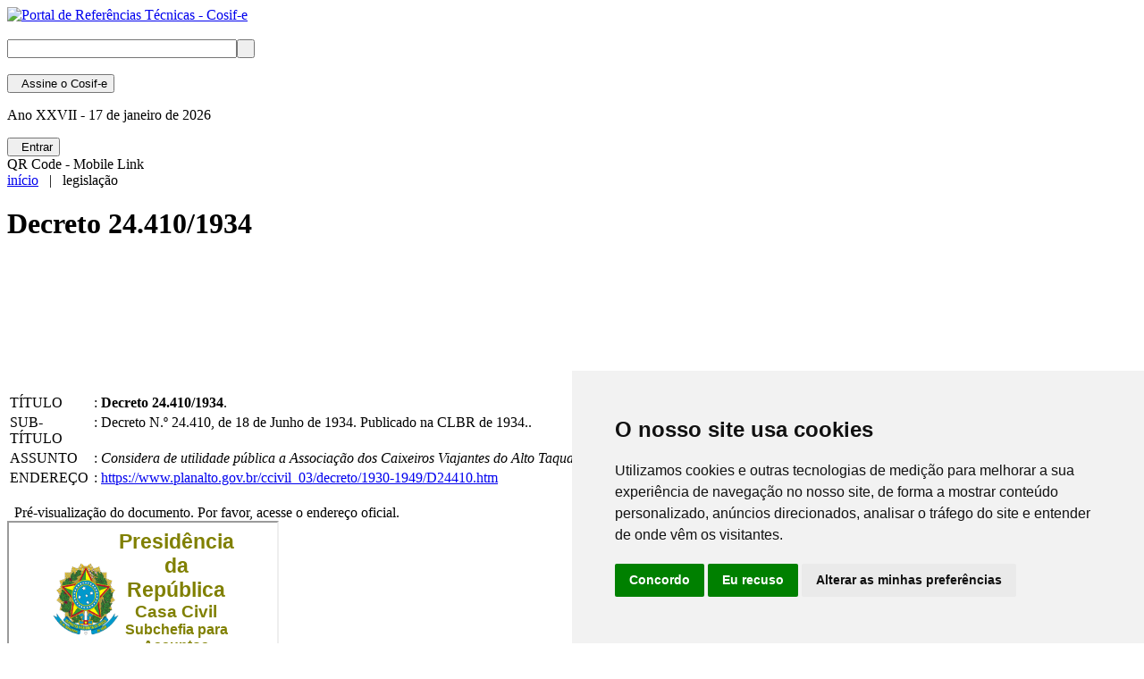

--- FILE ---
content_type: text/html; Charset=utf-8
request_url: https://cosif.com.br/captura.asp?arquivo=da24410
body_size: 40976
content:
<!DOCTYPE html>

<HTML>
<HEAD>
<META HTTP-EQUIV="Content-Language" CONTENT="pt-br" />
<META HTTP-EQUIV="Content-Type" CONTENT="text/html; charset=iso-8859-1" />
<META HTTP-EQUIV="imagetoolbar" CONTENT="no" />
<META NAME="verify-v1" CONTENT="OsBWZMgPnOjrp1+RlBX/iRKTQDImRolIsBdFEtFVAZk=" />
<META NAME="viewport" CONTENT="width=device-width, initial-scale=1, maximum-scale=1, user-scalable=no">
<META NAME="robots" CONTENT="index,follow" />
<META NAME="googlebot" CONTENT="index,follow" />
<META NAME="keywords" CONTENT="" />
<META NAME="description" CONTENT="Referências para contabilidade, auditorias interna e externa, apuração de irregularidades e compliance, legislação, normas, financeiro e tributário nacional." />
<META NAME="author" CONTENT="Megale Midia Interativa">
<TITLE>Decreto 24.410/1934</TITLE>
<LINK REL="canonical" HREF="https://cosif.com.br/captura.asp?arquivo=da24410" />
<link rel="shortcut icon" href="/favicon.ico" type="image/x-icon" />
<link href="https://fonts.googleapis.com/css?family=Titillium+Web:400,700,900,400italic,700italic" rel="stylesheet" type="text/css">
<link type="text/css" rel="stylesheet" href="/css/fonts/FontAwesome-v6.4.0/css/all.min.css" />
<link rel="stylesheet" type="text/css" href="/css/estilo.css" media="all" />
<link type="text/css" rel="stylesheet" href="/css/plugins/mmenu/mmenu-v9.3.css" />
<link type="text/css" rel="stylesheet" href="/css/plugins/mmenu/config.css" />

<script language="javascript" src="/js/status.js" /></script>
<script type="text/javascript" src="/js/jquery-3.7.0.min.js" /></script>
<!-- GLOBAL SITE TAG (gtag.js) - GOOGLE ANALYTICS -->
<script async src="https://www.googletagmanager.com/gtag/js?id=G-4X6S255D8W"></script>
<script>
  window.dataLayer = window.dataLayer || [];
  function gtag(){dataLayer.push(arguments);}
  gtag('js', new Date());

  gtag('config', 'G-4X6S255D8W');
</script>
</HEAD>
    <BODY class="plano-de-fundo">
    <!-- FACEBOOK -->

<div id="fb-root"></div>
<script>(function(d, s, id) {
  var js, fjs = d.getElementsByTagName(s)[0];
  if (d.getElementById(id)) return;
  js = d.createElement(s); js.id = id;
  js.src = "//connect.facebook.net/pt_BR/sdk.js#xfbml=1&version=v2.4";
  fjs.parentNode.insertBefore(js, fjs);
}(document, 'script', 'facebook-jssdk'));
</script>
    <!-- CORPO DA PAGINA -->
<div id="corpo">
    <!-- CABECALHO -->
    <header></header>
<div id="topo">
    <div id="cabecalho">
        <div class="esquerda">
            <div id="logo">
                <a href="/default.asp"><img src="/imgs/transparente.png" border=0 width=300 height="120" alt="Portal de Refer&ecirc;ncias T&eacute;cnicas - Cosif-e"></a>
            </div>&nbsp;
        </div>
        <div class="direita">
            <div id="busca">
                		<form action="busca_avancada.asp" id="cse-search-box">
	    <input type="hidden" name="cx" value="partner-pub-3557342833734953:5mmnyl-ze78" />
    	<input type="hidden" name="cof" value="FORID:10" />
	    <input type="hidden" name="ie" value="utf-8" />
		<input type="text" name="q" size=30 maxlength=57 align="top" class="busca"><input type="submit" name="sa" value=" " align="top" class="btcab">
		</form>
            </div>&nbsp;
        </div>
    </div>
    <div id="barra" class="sombra-de-pagina">
        <div class="centro info-desconectado"><button class="assine" onclick="location.href='/assine.asp'"><i class="fa fa-sign-in"></i> &nbsp; Assine<span class="assineinfo"> o Cosif-e</span></button></div>
        <div class="centro"><p class="data"><span class="datainfo">Ano XXVII -</span> 17 de janeiro de 2026</p></div>
        <div class="centro acesso-desconectado"><button class="acesso" onclick="location.href='/login.asp?ret_pagina=/captura.asp?arquivo=da24410#drop-menu'"><i class="fa fa-user-large"></i> &nbsp; Entrar</button>
            

            <div class="drop-menu">
                <a id="opcoes" href="/login.asp?ret_pagina=/captura.asp?arquivo=da24410#drop-menu"><span class="ic-user"></span></a>
            </div>
    
        </div>
    </div>
</div>
    <!-- FIM DO CABECALHO -->
    <!-- INICIO DO CONTEUDO -->
    <div id="conteudo" class="sombra-de-pagina">
    <!-- MAPA DE NAVEGACAO -->

    <!-- AVISOS -->
<div id="pagina">
    <div id="texto" class="esquerda">
        
<style>
.qrcode img {
  margin: auto; 
  width: 96px; 
  height: 96px;}
</style>
<script src="/js/ws/qrcode.min.js"></script>
<script>
let link = "https://www.cosif.com.br/captura.asp?arquivo=da24410";
function generateQRCode() {
  let qrcodeContainer = document.getElementById("qrcode");
  qrcodeContainer.innerHTML = "";
  new QRCode(qrcodeContainer, link);
  document.getElementById("qrcode-container").style.display = "block";
  return link;
}
window.onload = generateQRCode;
</script>

<div id="qrcode-container">
  <div id="qrcode" class="qrcode"></div>
  <div class="qrcode-title">QR Code - Mobile Link</div>
</div>

        <div id="mapa"><a href="default.asp">in&iacute;cio</a> &nbsp; | &nbsp; legislação</div>
        <div id="titulo"><h1>Decreto 24.410/1934</h1></div>
        <br>
    <div id="billboard">
	<br />
<script async src="//pagead2.googlesyndication.com/pagead/js/adsbygoogle.js"></script>
<!-- Skyscraper -->
<ins class="adsbygoogle"
     style="display:inline-block;width:728px;height:90px"
     data-ad-client="ca-pub-3557342833734953"
     data-ad-slot="8752913625"></ins>
<script>
(adsbygoogle = window.adsbygoogle || []).push({});
</script>
	</div>
    <br />

        <table id="padrao">
            <tr>
                <td width="90" valign="top">T&Iacute;TULO</td><td valign="top">:</td><td valign="top"><b>Decreto 24.410/1934</b>.</td>
            </tr><tr>
                <td valign="top">SUB-T&Iacute;TULO</td><td valign="top">:</td><td valign="top">Decreto N.º 24.410, de 18 de Junho de 1934. Publicado na CLBR de 1934..</td>
            </tr><tr>
                <td valign="top">ASSUNTO</td><td valign="top">:</td><td valign="top"><i>Considera de utilidade pública a Associação dos Caixeiros Viajantes do Alto Taquarí, com sede em Lageado, no Estado do Rio Grande do Sul.</i></td>
            </tr><tr>
                <td valign="top">ENDERE&Ccedil;O</td><td valign="top">:</td><td class="galeria clearfix" valign=top><a target="_blank" href="https://www.planalto.gov.br/ccivil_03/decreto/1930-1949/D24410.htm" title="Decreto 24.410/1934" />https://www.planalto.gov.br/ccivil_03/decreto/1930-1949/D24410.htm</a></td>
            </tr>
        </table>
        <br>

        <script type="javascript/text" src="js/objects/janela-captura.js"></script>
        <div class="janela">
            <div class="pl-wrap">
                <div id="pl-bar"><i class="fa fa-expand r"></i> &nbsp; Pr&eacute;-visualiza&ccedil;&atilde;o do documento. Por favor, acesse o endere&ccedil;o oficial.</div>
                <div class="p2-wrap">
                    <iframe class="margem" name="janela" src="https://www.planalto.gov.br/ccivil_03/decreto/1930-1949/D24410.htm" /></iframe>
                </div>
            </div>
        </div>
        <br>
        <div id="botoes" class="esquerda">
            <button type="button" class="botao" name="botao" onclick="javascript:history.go(-1)" />Voltar</button>
        </div>
        <br>
        <div id="aviso">
            <b>Instru&ccedil;&otilde;es</b><br>
            <div class="esquerda">
                <ol>
                    <li>O documento ser&aacute; aberto no quadro por carregamento externo;</li>
                    <li>Aguarde alguns segundos para receber o documento. Pode demorar um pouco de acordo com o tamanho do documento e dependendo da banda da velocidade da sua conex&atilde;o;</li>
                    <li>Para imprimir, clique no bot&atilde;o correspondente nesta p&aacute;gina;</li>
                    <li>Para expandir ou encolher o documento na janela do Cosif Eletr&ocirc;nico, clique no bot&atilde;o &nbsp; <i class="fa fa-expand"></i> &nbsp; ou &nbsp; <i class="fa fa-compress"></i> &nbsp; no canto superior esquerdo do quadro;</li>
                    <li>Caso deseje salvar este documento para o seu computador, clique com o bot&atilde;o direito sobre o link ou dentro do quadro do documento e selecione &quot;Salvar como&quot; ou &quot;Salvar destino como&quot;;</li>
                    <li>Por favor, ajude a melhorar o Cosif Eletr&ocirc;nico informando se o link estiver quebrado;</li>
                    <li>Para sair desta p&aacute;gina, clique em "Voltar".</li>
                </ol>
            </div>
            <b>Aten&ccedil;&atilde;o</b>
            <br>
            <div class="esquerda">
                Este documento &eacute; capturado de um endere&ccedil;o externo. Todo documento capturado pelo sistema do portal apresenta o respectivo link direto para dispositivo no s&iacute;tio oficial. O Cosif Eletr&ocirc;nico &eacute; um s&iacute;tio referencial para a economia da pesquisa nas pr&aacute;ticas laborais, por&eacute;m, o texto aqui disponibilizado n&atilde;o substitui o publicado no D.O.U.<br />
            </div>
        </div>

    </div>
    <div id="lateral" class="center">
<!-- BARRA LATERAL -->
        <div id="barra-lateral">
    <div id="skyscraper">

<br />
<script async src="//pagead2.googlesyndication.com/pagead/js/adsbygoogle.js"></script>
<!-- Vertical-G-2012 -->
<ins class="adsbygoogle"
     style="display:inline-block;width:160px;height:600px"
     data-ad-client="ca-pub-3557342833734953"
     data-ad-slot="3783491854"></ins>
<script>
(adsbygoogle = window.adsbygoogle || []).push({});
</script>

    </div><div class="fb-page" data-href="https://www.facebook.com/cosife" data-width="160" data-small-header="false" data-adapt-container-width="false" data-hide-cover="false" data-show-facepile="false" data-show-posts="false"><div class="fb-xfbml-parse-ignore"><blockquote cite="https://www.facebook.com/cosife"><a href="https://www.facebook.com/cosife">Cosif-e</a></blockquote></div></div>
        </div>
<!-- FIM DA BARRA LATERAL -->
    </div>
</div>			
    </div>

    <div id="billboard">
	<br />
<script async src="//pagead2.googlesyndication.com/pagead/js/adsbygoogle.js"></script>
<!-- Skyscraper -->
<ins class="adsbygoogle"
     style="display:inline-block;width:728px;height:90px"
     data-ad-client="ca-pub-3557342833734953"
     data-ad-slot="8752913625"></ins>
<script>
(adsbygoogle = window.adsbygoogle || []).push({});
</script>
	</div>
    <br />

<!-- INCLUDE FILE="publicidade/google/google-300x250.asp" -->
<!-- FIM DO CONTEUDO -->
<script type="text/javascript" src="/js/objects/go-to-top.min.js" /></script>
<div id="go-to-top"><a href="#top"><span><i class="fa fa-angle-up fa-4x"></i></span></a></div>
<!-- RODAPE -->
<div id="synthmenu">

<div class="synthmenu-conteudo">

	<nav class="diretorio com-5-colunas">

	<div class="colunas">
    <input class="coluna-secao-state" type="checkbox" id="coluna-secao-state-secao0" />
		<div class="coluna-secao">
        <label class="coluna-secao-label" for="coluna-secao-state-secao0"><h3 class="secao-titulo">Planos de Contas</h3></label>
        
		<a href="#coluna-secao-state-secao0" class="secao-ancora ancora-aberta"> <span class="ancora-legenda">Abrir Menu</span> </a>
		<a href="#" class="secao-ancora ancora-fechada"> <span class="ancora-legenda">Fechar Menu</span> </a>
        
			<ul class="secao-lista">
				<li class="secao-item"><a class="item-link" href="/publica.asp?arquivo=cosifeindice" title="Cosif - Plano Cont&aacute;bil das Institui&ccedil;&ocirc;es do Sistema Financeiro Nacional">Plano Cont&aacute;bil das Institui&ccedil;&ocirc;es do SFN</a></li>
				<li class="secao-item"><a class="item-link" href="/publica.asp?arquivo=padron" title="Padron - Plano Cont&aacute;bil Padronizado">Plano Cont&aacute;bil Padronizado</a></li>
				<li class="secao-item"><a class="item-link" href="/publica.asp?arquivo=padron-outros" title="Outros Planos de Contas Padronizados">Outros Planos de Contas</a></li>
			</ul>
            
		</div>

    	<input class="coluna-secao-state" type="checkbox" id="coluna-secao-state-secao1" />
		<div class="coluna-secao">
        <label class="coluna-secao-label" for="coluna-secao-state-secao1"><h3 class="secao-titulo">Normas</h3></label>
        
		<a href="#coluna-secao-state-secao1" class="secao-ancora ancora-aberta"> <span class="ancora-legenda">Abrir Menu</span> </a>
		<a href="#" class="secao-ancora ancora-fechada"> <span class="ancora-legenda">Fechar Menu</span> </a>
        
			<ul class="secao-lista">
				<li class="secao-item"><a class="item-link" href="/publica.asp?arquivo=padron2" title="">Normas Brasileiras de Contabilidade</a></li>
				<li class="secao-item"><a class="item-link" href="/publica.asp?arquivo=ias-nic-indice" title="NIC - Normas Internacionais de Contabilidade">International Accounting Standards</a></li>
                <li class="secao-item"><a class="item-link" href="/publica.asp?arquivo=cosifenoraux" title="Normativos Auxiliares">Normativos Auxiliares</a></li>
                <li class="secao-item"><a class="item-link" href="/publica.asp?arquivo=resenhas00" title="Resenhas Di&aacute;rias Governamentais">Resenhas Di&aacute;rias Governamentais</a></li>
			</ul>
            
		</div>

	</div>
    
	<div class="colunas">
    <input class="coluna-secao-state" type="checkbox" id="coluna-secao-state-secao2" />
		<div class="coluna-secao">
        <label class="coluna-secao-label" for="coluna-secao-state-secao2"><h3 class="secao-titulo">Manuais e Regulamentos</h3></label>
        
		<a href="#coluna-secao-state-secao2" class="secao-ancora ancora-aberta"> <span class="ancora-legenda">Abrir Menu</span> </a>
		<a href="#" class="secao-ancora ancora-fechada"> <span class="ancora-legenda">Fechar Menu</span> </a>
        
			<ul class="secao-lista">
				<li class="secao-item"><a class="item-link" href="/publica.asp?arquivo=rir2018ind" title="RIR 2018 - Regulamento do Imposto de Renda">Regulamento do Imposto de Renda</a></li>
				<li class="secao-item"><a class="item-link" href="/publica.asp?arquivo=curso9-rmcciindice" title="RMCCI - Regulamento do Mercado de C&acirc;mbio e Capitais Internacionais">Regulamento do Mercado de C&acirc;mbio e Capitais Internacionais</a></li>
				<li class="secao-item"><a class="item-link" href="/publica.asp?arquivo=mniindice" title="MNI - Manual de Normas e Instr&ccedil;&otilde;es">Manual de Normas e Instr&ccedil;&otilde;es</a></li>
				<li class="secao-item"><a class="item-link" href="/publica.asp?arquivo=mtvmindice" title="MTVM - Manual de T&iacute;tulos e Valores Mobili&aacute;rios">Manual de T&iacute;tulos e Valores Mobili&aacute;rios</a></li>
				<li class="secao-item"><a class="item-link" href="/publica.asp?arquivo=MCR-indice" title="MCR - Manual de Cr&eacute;dito Rural">Manual de Cr&eacute;dito Rural</a></li>
                <li class="secao-item"><a class="item-link" href="/publica.asp?arquivo=sisorf00" title="SISORF - Manual de Organiza&ccedil;&atilde;o do Sistema Financeiro Nacional">Manual de Organiza&ccedil;&atilde;o do SFN</a></li>
                <li class="secao-item"><a class="item-link" href="/captura.asp?arquivo=mansupbacen" title="MASUP - Manual de Supervis&atilde;o Banc&aacute;ria do Sistema Financeiro Nacional">Manual de Supervis&atilde;o Banc&aacute;ria do SFN</a></li>
                <li class="secao-item"><a class="item-link" href="/publica.asp?arquivo=cnae-concla00" title="CNAE - Classifica&ccedil;&atilde;o Nacional de Atividades Econ&ocirc;micas">Classifica&ccedil;&atilde;o Nacional de Atividades Econ&ocirc;micas</a></li>
                <li class="secao-item"><a class="item-link" href="/captura.asp?arquivo=cadoc" title="CADOC - Cat&aacute;logo de Documentos">Cat&aacute;logo de Documentos</a></li>
			</ul>
            
		</div>
	</div>
    
	<div class="colunas">
    <input class="coluna-secao-state" type="checkbox" id="coluna-secao-state-secao3" />
		<div class="coluna-secao">
        <label class="coluna-secao-label" for="coluna-secao-state-secao3"><h3 class="secao-titulo">Legisla&ccedil;&atilde;o</h3></label>
        
		<a href="#coluna-secao-state-secao3" class="secao-ancora ancora-aberta"> <span class="ancora-legenda">Abrir Menu</span> </a>
		<a href="#" class="secao-ancora ancora-fechada"> <span class="ancora-legenda">Fechar Menu</span> </a>
		
        	<ul class="secao-lista">
				<li class="secao-item"><a class="item-link" href="/publica.asp?arquivo=ctn" title="CTN - C&oacute;digo Tribut&aacute;rio Nacional Anotado">C&oacute;digo Tribut&aacute;rio Nacional Anotado</a></li>
				<li class="secao-item"><a class="item-link" href="/publica.asp?arquivo=padron10" title="MTE - Leis do Trabalho, Emprego e Previd&ecirc;ncia">Leis do Trabalho, Emprego e Previd&ecirc;ncia</a></li>
                <li class="secao-item"><a class="item-link" href="/publica.asp?arquivo=indlegsfn" title="SFN - Sistema Financeiro Nacional">Sistema Financeiro Nacional</a></li>
                <li class="secao-item"><a class="item-link" href="/publica.asp?arquivo=lei6404indice" title="Lei n.&deg; 6.404/76 - Lei das Sociedades por A&ccedil;&ocirc;es">Lei das Sociedades por A&ccedil;&ocirc;es</a></li>
                <li class="secao-item"><a class="item-link" href="/legislacao.asp" title="Mais Legisla&ccedil;&atilde;o">Mais Legisla&ccedil;&atilde;o</a></li>
			</ul>
            
		</div> 
        
        <input class="coluna-secao-state" type="checkbox" id="coluna-secao-state-secao4" />
		<div class="coluna-secao">
        <label class="coluna-secao-label" for="coluna-secao-state-secao4"><h3 class="secao-titulo">Outros</h3></label>
        
		<a href="#coluna-secao-state-secao4" class="secao-ancora ancora-aberta"> <span class="ancora-legenda">Abrir Menu</span> </a>
		<a href="#" class="secao-ancora ancora-fechada"> <span class="ancora-legenda">Fechar Menu</span> </a>
        
			<ul class="secao-lista">
				<li class="secao-item"><a class="item-link" href="/textos.asp" title="Editoriais, Textos e Monografias">Textos e Monografias</a></li>
				<li class="secao-item"><a class="item-link" href="/cursos.asp" title="Cursos com &Ecirc;nfase na Apura&ccedil;&atilde;o de Fruades">Cursos e Roteiros de Estudo</a></li>
                <li class="secao-item"><a class="item-link" href="/indicadores.asp" title="Indicadores Econ&ocirc;micos e Financeiros">Indicadores Financeiros</a></li>
                <li class="secao-item"><a class="item-link" href="/links.asp" title="Links">Links</a></li>
			</ul>
            
		</div>
	</div>
    
	<div class="colunas">
    <input class="coluna-secao-state" type="checkbox" id="coluna-secao-state-secao5" />
		<div class="coluna-secao">
        <label class="coluna-secao-label" for="coluna-secao-state-secao5"><h3 class="secao-titulo">Atendimento ao Assinante</h3></label>
        
		<a href="#coluna-secao-state-secao5" class="secao-ancora ancora-aberta"> <span class="ancora-legenda">Abrir Menu</span> </a>
		<a href="#" class="secao-ancora ancora-fechada"> <span class="ancora-legenda">Fechar Menu</span> </a>
		
        	<ul class="secao-lista">
				<li class="secao-item"><a class="item-link" href="/central.asp" title="Central do Assinante">Central do Assinante</a></li>
				<li class="secao-item"><a class="item-link" href="/assinatura.asp" title="Informa&ccedil;&ocirc;es sobre sua Assinatura">Informa&ccedil;&ocirc;es sobre sua Assinatura</a></li>
			</ul>
		
        </div> 
        
        <input class="coluna-secao-state" type="checkbox" id="coluna-secao-state-secao6" />
		<div class="coluna-secao">
        <label class="coluna-secao-label" for="coluna-secao-state-secao6"><h3 class="secao-titulo">Suporte ao Usu&aacute;rio</h3></label>
        
		<a href="#coluna-secao-state-secao6" class="secao-ancora ancora-aberta"> <span class="ancora-legenda">Abrir Menu</span> </a>
		<a href="#" class="secao-ancora ancora-fechada"> <span class="ancora-legenda">Fechar Menu</span> </a>
		
        	<ul class="secao-lista">
            	<li class="secao-item"><a class="item-link" href="/sumario.asp" title="Mapa do Site">Sum&aacute;rio do Portal</a></li>
				<li class="secao-item"><a class="item-link" href="/busca.asp" title="Busca Avan&ccedil;ada">Busca Avan&ccedil;ada</a></a></li>
				<li class="secao-item"><a class="item-link" href="/ajuda.asp" title="Ajuda">Central de Ajuda</a></li>
                <li class="secao-item"><a class="item-link" href="/helpdesk.asp" title="Helpdesk - Contato do Suporte">Helpdesk</a></li>
				<li class="secao-item"><a class="item-link" href="/faq.asp" title="Perguntas Frequentes">FAQ</a></li>
			</ul>
            
		</div>
	</div>
    
	<div class="colunas">
    <input class="coluna-secao-state" type="checkbox" id="coluna-secao-state-secao7" />
		<div class="coluna-secao">
        <label class="coluna-secao-label" for="coluna-secao-state-secao7"><h3 class="secao-titulo">Institucional</h3></label>
        
		<a href="#coluna-secao-state-secao7" class="secao-ancora ancora-aberta"> <span class="ancora-legenda">Abrir Menu</span> </a>
		<a href="#" class="secao-ancora ancora-fechada"> <span class="ancora-legenda">Fechar Menu</span> </a>
		
        	<ul class="secao-lista">
				<li class="secao-item"><a class="item-link" href="/curriculum.asp" title="Coordenador do Portal">Coordena&ccedil;&atilde;o do Conte&uacute;do</a></li>
				<li class="secao-item"><a class="item-link" href="/licenca.asp" title="Licen&ccedil;a de Uso">Licen&ccedil;a de Uso e Direitos</a></li>
				<li class="secao-item"><a class="item-link" href="http://www.megale.com.br/" title="Megale M&iacute;dia Interativa" target="_blank">Editora&ccedil;&atilde;o e Datacenter</a></li>
				<li class="secao-item"><a class="item-link" href="/expediente.asp" title="Expediente">Expediente do Portal</a></li>
                <li class="secao-item"><a class="item-link" href="/contato.asp" title="Fale Conosco">Fale Conosco</a></li>
			</ul>
            
		</div>
        
        <input class="coluna-secao-state" type="checkbox" id="coluna-secao-state-secao8" />
		<div class="coluna-secao">
        <label class="coluna-secao-label" for="coluna-secao-state-secao8"><h3 class="secao-titulo">Comercial</h3></label>
        
		<a href="#coluna-secao-state-secao8" class="secao-ancora ancora-aberta"> <span class="ancora-legenda">Abrir Menu</span> </a>
		<a href="#" class="secao-ancora ancora-fechada"> <span class="ancora-legenda">Fechar Menu</span> </a>
        
			<ul class="secao-lista">
				<li class="secao-item"><a class="item-link" href="/assine.asp" title="Assine o Cosif Eletr&ocirc;nico">Assine J&aacute;</a></li>
				<li class="secao-item"><a class="item-link" href="/publicidade.asp" title="Anuncie no Cosif Eletr&ocirc;nico">Anuncie Aqui</a></li>
                <li class="secao-item"><a class="item-link" href="/estatisticas.asp" title="Nossa Audi&ecirc;ncia">Estat&iacute;sticas</a></li>
			</ul>
            
		</div>
        
	</div>

	</nav>

	<section class="synthmenu-final">
		
        <div class="divisor">  </div>

		<div class="synthmenu-final-legal">
            <div class="synthmenu-final-links"> <a class="synthmenu-final-link" href="/privacidade.asp">Pol&iacute;tica de Privacidade</a> <a class="synthmenu-final-link" href="/vendas.asp">Pol&iacute;tica de vendas</a> <a class="synthmenu-final-link" href="/legal.asp">Base legal</a> <a class="synthmenu-final-link" href="/sumario.asp">Mapa do site</a> </div>
		</div>

	</section>
        
</div>

</div>
<div id="rodape">
    <div class="esquerda">
        <div class="creditos"><img src="/imgs/logos/logo-megale-cromo.png" border="0" width="50" height="30">
        <br /><a href="https://www.megale.com.br/" title="Editora respons&aacute;vel" target="_blank"><b>Megale M&iacute;dia Interativa Ltda</b></a>. CNPJ 02.184.104/0001-29.
        <br />&copy;1999-2026 Cosif-e Digital. Todos os direitos reservados.</div>
    </div>
    <div class="direita">
        <div class="social">
    <ul>
        <li><a target="_blank" href="https://www.facebook.com/cosife/" title="Curta nossa fanpage no Facebook"><i class="fa-brands fa-facebook-f fa-2x"></i></a></li>
	    <li><a target="_blank" href="https://www.twitter.com/cosif/" title="Siga-nos no Twitter"><i class="fa-brands fa-twitter fa-2x"></i></a></li>
	    <li><a target="_blank" href="https://www.youtube.com/user/cosifeletronico/" title="Assista nossos v&iacute;deos no You Tube"><i class="fa-brands fa-youtube fa-2x"></i></a></li>
	    <li><a target="_blank" href="https://www.linkedin.com/in/cosif-eletr%C3%B4nico-6a6998116/" title="Conecte-se conosco no Linkedin"><i class="fa-brands fa-linkedin-in fa-2x"></i></a></li>
    </ul>
</div>
    </div>
</div>
<footer></footer>
<!-- FIM DO RODAPE -->
<!-- MENUS -->	
    <script type="module" src="/js/plugins/mburger/index.js"></script>

    <div class="hamburger"><mm-burger menu="menu" fx="spin" ease="elastic" title="Abra o menu para opções" tabindex="0"></mm-burger></div>

    <nav id="menu">
        <div id="panel-menu" data-mm-title="In&iacute;cio">
			<ul>
			<li><a href="/default.asp">P&aacute;gina Inicial</a></li>

            <li class="Divider">Sum&aacute;rio das refer&ecirc;ncias t&eacute;cnicas</li>
			<li><span>Contabilidade</span>
				<ul>
				<li><a href="/contabilidade.asp">Sum&aacute;rio da Contabilidade</a></li>
				<li><a href="/publica.asp?arquivo=norconta">NBC - Normas Brasileiras de Contabilidade</a></li>
				<li><a href="/publica.asp?arquivo=ias-nic-indice">IAS - Normas Internacionais de Contabilidade</a></li>
				<li><a href="/publica.asp?arquivo=cosifeindice">COSIF - Plano Cont&aacute;bil das Institui&ccedil;&otilde;es do SFN</a></li>
				<li><a href="/publica.asp?arquivo=padron">PADRON - Plano de Contas Padronizado</a></li>
				<li><a href="/publica.asp?arquivo=padron-outros">Outros Planos de Contas</a></li>
				<li><a href="/publica.asp?arquivo=especializa">Especializa&ccedil;&otilde;es da Contabilidade</a></li>
				<li><a href="/publica.asp?arquivo=especializa1">Contabilidade Administrativa - Subdivis&otilde;es</a></li>
				<li><a href="/publica.asp?arquivo=especializa2">Contabilidade Operacional - Subdivis&otilde;es</a></li>
				<li><a href="/publica.asp?arquivo=especializa3">Ramifica&ccedil;&otilde;es da Contabilidade</a></li>
				</ul>
			</li>
			<li><span>Legisla&ccedil;&atilde;o</span>
				<ul>
				<li><a href="/legislacao.asp">Sum&aacute;rio da Legisla&ccedil;&atilde;o</a></li>
				<li><span>Constitui&ccedil;&atilde;o Federal</span>
					<ul>
					<li><a href="/publica.asp?arquivo=constituicao1988">CF - Constitui&ccedil;&atilde;o Federal de 1988</a></li>
					<li><a href="/publica.asp?arquivo=constituicao1988-ec">EC - Emendas Constitucionais</a></li>
					<li><a href="/publica.asp?arquivo=leis-complementares">LC - Leis Complementares Anteriores à 1988</a></li>
					<li><a href="/publica.asp?arquivo=constituicao1988-lc">LC - Leis Complementares Posteriores à 1988</a></li>
					<li><a href="/captura.asp?arquivo=adct">ADCT - Disposições Constitucionais Transitórias</a></li>
					</ul>
				</li>
				<li><span>C&oacute;digos</span>
					<ul>
					<li><a href="/publica.asp?arquivo=codcivil0indice">CC - C&oacute;digo Civil</a></li>
					<li><a href="/publica.asp?arquivo=lei13105-processocivil">CPC - C&oacute;digo de Processo Civil</a></li>
					<li><a href="/publica.asp?arquivo=ctn">CTN - C&oacute;digo Tribut&aacute;rio Nacional</a></li>
					<li><a href="/publica.asp?arquivo=declei2848-1940ind">CP - C&oacute;digo Penal</a></li>
					<li><a href="/publica.asp?arquivo=codigos">Outros C&oacute;digos e CLT</a></li>
					</ul>
				</li>
				<li><span>Leis, Decretos e Medidas Provis&oacute;rias</span>
					<ul>
					<li><a href="/publica.asp?arquivo=legislacao-indice">Busca de Leis e Decretos</a></li>
					<li><a href="/publica.asp?arquivo=constituicao1988-lc">LC - Leis Complementares</a></li>
					<li><a href="/publica.asp?arquivo=leis-ordinarias">LO - Leis Ordin&aacute;rias</a></li>
					<li><a href="/publica.asp?arquivo=mpv-ind">MP - Medidas Provis&oacute;rias</a></li>
					<li><a href="/publica.asp?arquivo=decreto-indice">D - Decretos</a></li>
					<li><a href="/publica.asp?arquivo=dec-lei-indice">DL - Decretos-Leis</a></li>
					</ul>
				</li>
				<li><span>Leis Especiais</span>
					<ul>
					<li><a href="/publica.asp?arquivo=indlegsfn">SFN - Sistema Financeiro Nacional</a></li>
					<li><a href="/publica.asp?arquivo=lei6404indice">SA - Lei das S.A.</a></li>
					<li><a href="/publica.asp?arquivo=linksicms-p">ICMS - CONFAZ/SINIEF</a></li>
					<li><a href="/publica.asp?arquivo=port-secex-23-2011">MDIC/SECEX/CAMEX - Comércio Exterior</a></li>
					<li><a href="/publica.asp?arquivo=padron10">Trabalho e Emprego</a></li>
					<li><a href="/publica.asp?arquivo=padron11">Previd&ecirc;ncia Social</a></li>
					</ul>   
				</li>
				<li><span>Regulamentos</span>
					<ul>
					<li><a href="/publica.asp?arquivo=rir2018ind">RIR - Regulamento do Imposto de Renda</a></li>
					<li><a href="/publica.asp?arquivo=curso9-rmcciindice">RMCCI - Mercado de C&acirc;mbio e Capital Internacional</a></li>
					<li><a href="/publica.asp?arquivo=ripi-indice">RIPI - Regulamento do IPI</a></li>
					<li><a href="/publica.asp?arquivo=ra-indice">RA - Regulamento Aduaneiro</a></li>
					<li><a href="/publica.asp?arquivo=itr-indice">RITR - Regulamento do Imposto Territorial Rural</a></li>
					<li><a href="/publica.asp?arquivo=reg-iof">RIOF - Regulamento do IOF</a></li>
					<li><a href="/publica.asp?arquivo=dec3048regprevsoc">RPS - Regulamento da Previd&ecirc;ncia Social</a></li>
					<li><a href="/publica.asp?arquivo=reg-paf-00">PAF - Regulamento do Processo Administrativo Fiscal</a></li>
					<li><a href="/publica.asp?arquivo=regulamentos">Outros Regulamentos</a></li>
					</ul>
				</li>
				<li><a href="/publica.asp?arquivo=cod-estatutos00">Estatutos</a></li>
				<li><a href="/publica.asp?arquivo=resenhas00">Resenhas Di&aacute;rias Governamentais</a></li>
				</ul>
			</li>
			<li><span>Normas</span>
				<ul>
				<li><span>BCB - Banco Central do Brasil</span>
					<ul>
					<li><a href="/publica.asp?arquivo=linkssfn">SFN - Sistema Financeiro Nacional</a></li>
					<li><a href="/publica.asp?arquivo=rescmnindice">Resolu&ccedil;&otilde;es do CMN</a></li>
					<li><a href="/publica.asp?arquivo=combcbindice">Comunicados</a></li>
					<li><a href="/publica.asp?arquivo=com-bcb-conj-ind">Comunicados Conjuntos</a></li>
					<li><a href="/publica.asp?arquivo=cbcbindice">Circulares do BCB</a></li>
					<li><a href="/publica.asp?arquivo=res-bcb-ind">Resolu&ccedil;&otilde;es do BCB</a></li>
					<li><a href="/publica.asp?arquivo=res-bcb-conj-ind">Resolu&ccedil;&otilde;es conjuntas</a></li>
					<li><a href="/publica.asp?arquivo=cc-bcbindice">Cartas-Circulares do BCB</a></li>
					<li><a href="/publica.asp?arquivo=in-bcb-ind">Instru&ccedil;&otilde;es Normativas do BCB</a></li>
					<li><a href="/publica.asp?arquivo=in-bcb-conj-ind">Instru&ccedil;&otilde;es Normativas Conjuntas</a></li>
					<li><a href="/publica.asp?arquivo=cosifenoraux">Manuais Auxiliares do BCB e Cosif-e</a></li>
					</ul>
				</li>
				<li><span>SRF - Secretaria da Receita Federal</span>
					<ul>
					<li><a href="/publica.asp?arquivo=rir2018ind">RIR - Regulamento do Imposto de Renda</a></li>
					<li><a href="/publica.asp?arquivo=inrfbindice-p">RFB - Instru&ccedil;&otilde;es Normativas</a></li>
					<li><a href="/publica.asp?arquivo=pn-rfb-cst-indice-p">RFB - Pareceres Normativos</a></li>
					<li><a href="/publica.asp?arquivo=adirfbindice-p">RFB - Atos Declarat&oacute;rios</a></li>
					<li><a href="/publica.asp?arquivo=portarias-indice-p">MF - Portarias do Minist&eacute;rio da Fazenda</a></li>
					</ul>
				</li>
				<li><span>CVM - Comiss&atilde;o de Valores Mobili&aacute;rios</span>
					<ul>
					<li><a href="/publica.asp?arquivo=linkcvm">Sum&aacute;rio sobre CVM</a></li>
					<li><a href="/publica.asp?arquivo=icvm-indice">Instru&ccedil;&otilde;es CVM</a></li>
					<li><a href="/publica.asp?arquivo=necvm-todas">Notas Explicativas CVM</a></li>
					<li><a href="/publica.asp?arquivo=dcvm-indice">Delibera&ccedil;&otilde;es CVM</a></li>
					<li><a href="/publica.asp?arquivo=cvm-oficios-ind">Of&iacute;cios Circulares CVM</a></li>
					<li><a href="/publica.asp?arquivo=po-todos">Pareceres de Orienta&ccedil;&atilde;o CVM</a></li>
					</ul>
				</li>
				<li><span>SUSEP - Superintend&ecirc;ncia de Seguros Privados</span>
					<ul>
					<li><a href="/publica.asp?arquivo=linksusep">Sum&aacute;rio SUSEP</a></li>
					<li><a href="/publica.asp?arquivo=res-susep-indice">Resolu&ccedil;&otilde;es CNSP</a></li>
					<li><a href="/publica.asp?arquivo=circ-susep-indice">Circulares SUSEP</a></li>
					<li><a href="/publica.asp?arquivo=cc-susep-indice">Cartas Circulares SUSEP</a></li> 
					</ul>
				</li>
				<li><span>Contabilidade</span>
					<ul>
					<li><a href="/publica.asp?arquivo=norconta">NBC - Normas Brasileiras de Contabilidade</a></li>
					<li><a href="/publica.asp?arquivo=ias-nic-indice">IAS - Normas Internacionais de Contabilidade</a></li>
					</ul>
				</li>
				<li><a href="/publica.asp?arquivo=resenhas00">Resenhas Di&aacute;rias Governamentais</a></li>
				<li><a href="/publica.asp?arquivo=cosifenoraux">Normativos Auxiliares</a></li>
				</ul>
			</li>
			<li><span>Manuais e Cartilhas</span>
				<ul>
				<li><a href="/publica.asp?arquivo=curso9-rmcciindice">RMCCI - Mercado de C&acirc;mbio e Capital Internacional</a></li>
				<li><a href="/publica.asp?arquivo=mniindice">MNI - Manual de Normas e Instru&ccedil;&otilde;es</a></li>
				<li><a href="/publica.asp?arquivo=mtvmindice">MTVM - Manual de T&iacute;tulos e Valores Mobili&aacute;rios</a></li>
				<li><a href="/publica.asp?arquivo=MCR-indice">MCR - Manual de Cr&eacute;dito Rural</a></li>
				<li><a href="/publica.asp?arquivo=sisorf00">SISORF - Manual de Organização do SFN</a></li>
				<li><a href="/captura.asp?arquivo=mansupbacen">MASUP - Manual de Supervisão Bancária</a></li>
				<li><a href="/captura.asp?arquivo=cadoc">CADOC - Catálogo de Documentos</a></li>
				<li><a href="/publica.asp?arquivo=cnae-concla00">CNAE-CONCLA - Classifica&ccedil;&atilde;o Nacional de Atividades Econ&ocirc;micas</a></li>
				<li><a href="/publica.asp?arquivo=bcbcartilhas">PMF - Cartilhas do BCB</a></li>
				<li><a href="/publica.asp?arquivo=cosifenoraux">Manuais Auxiliares do BCB e Cosif-e</a></li>
				<li><a href="/publica.asp?arquivo=resenhas00">Resenhas Di&aacute;rias Governamentais</a></li>
				</ul>
			</li>
			<li><span>Liga&ccedil;&otilde;es Externas</span>
				<ul>
				<li><a href="/links.asp">Links &Uacute;teis</a></li>
				<li><a href="/publica.asp?arquivo=legislacao-indice">Presid&ecirc;ncia da Rep&uacute;blica</a></li>
				<li><a href="/publica.asp?arquivo=linksgov">Ag&ecirc;ncias Nacionais Reguladoras</a></li>
				</ul>
			</li>
			<li><a href="cursos.asp">Roteiros para Estudos</a></li>
			<li><span>Textos</span>
				<ul>
				<li><a href="/textos.asp">&Iacute;ndice de Textos</a></li>
				<li><a href="/textos.asp?sec=">Editorial</a></li>
				<li><a href="/textos.asp?sec=">Monografias</a></li>
				<li><a href="/textos.asp?sec=">Na Imprensa</a></li>
				<li><a href="/textos.asp?sec=">F&oacute;rum de Discuss&atilde;o</a></li>
				</ul>
			</li>

			<li class="Divider">Outras ferramentas</li>
			<li><a target="_blank" href="https://wiki.cosif.com.br/">Gloss&aacute;rio &nbsp; <i class="fa fa-external-link"></i></a></li>

			<li class="Divider">Relacionamento</li>
			<li><a href="contato.asp">Fale Conosco</a></li>
			</ul>
        </div>

		<div id="panel-news" data-mm-title="Assunto das not&iacute;cias">
            <ul>
			<li><a href="https://cosif.com.br/default.asp">In&iacute;cio</a></li>
			<li><a href="http://news.cosif.com.br/">Principais not&iacute;cias</a></li>
			<li><a href="https://cosif.com.br/indicadores.asp">Indicadores</a></li>
			</ul>
        </div>
     </nav>        <script src="/js/plugins/mmenu/mmenu-v9.3.js" /></script>
        <script>
            new Mmenu(
                document.querySelector("#menu"),
                {
                    theme: "dark",
                    setSelected: {
                        hover: true,
                        parent: true,
                    },
                    counters: {
                        add: true,
                    },
                    iconbar: {
                        use: "(min-width: 450px)",
                        top: [
                            '<a href="default.asp"><span class="fa fa-home"></span></a>',
                        ],
                        bottom: [
                            '<a target="_blank" href="https://facebook.com/cosife/"><span class="fa-brands fa-facebook-f"></span></a>',
                            '<a target="_blank" href="https://twitter.com/cosif"><span class="fa-brands fa-twitter"></span></a>',
                            '<a target="_blank" href="https://www.youtube.com/@cosife/"><span class="fa-brands fa-youtube"></span></a>',
                            '<a target="_blank" href="https://www.linkedin.com/in/cosif/"><span class="fa-brands fa-linkedin-in"></span></a>',
                        ],
                    },
                    iconPanels: {
                        add: true,
                        visible: 1,
                    },
                    sidebar: {
                        collapsed: {
                            use: "(min-width: 768px)",
                        },
                        expanded: {
                            use: "(min-width: 1440px)",
                            initial: "closed",
                        },
                    },
                    navbars: [
                        {
                            type: "tabs",
                            content: [
                                '<a href="#panel-menu"><i class="fa fa-bars"></i> <span>Documentos</span></a>',
                                '<a href="#panel-news"><i class="fa fa-file"></i> <span>Not&iacute;cias</span></a>',
                            ],
                        },
                        {
                            content: ["prev", "title"],
                        },
                        {
                            position: "bottom",
                            content: [
                                '<a href="assine.asp" style="background-color:#444;color:#FFF;font-weight:bold;"><i class="fa fa-sign-in"></i> &nbsp; Assine o Cosif-e</a>',
                            ],
                        },
                    ],
                },
            );
            document.addEventListener("click", function (evnt) {
                var anchor = evnt.target.closest('a[href="#/"]');
                if (anchor) {
                    alert("Não há apontamento para nenhum conteúdo neste tópico.");
                    evnt.preventDefault();
                }
            });

        </script>
        <script>
            const toggle = (event) => {
                const burger = event.target
                    ?.closest("menu")
                    ?.querySelector("mm-burger");

                if (burger) {
                    burger.state = burger.state === "cross" ? "bars" : "cross";
                }
            };
            document.addEventListener("click", toggle);
            document.addEventListener("keyup", (event) => {
                if (event.key === "Enter") {
                    toggle(event);
                }
            });
        </script>
<!-- FIM DE MENUS -->
</div>
<!-- FIM DO CORPO -->
<!-- INICIO DO COOKIE CONSENT -->
<script type="text/javascript" src="//www.freeprivacypolicy.com/public/cookie-consent/4.1.0/cookie-consent.js" charset="UTF-8"></script>
<script type="text/javascript" charset="UTF-8">document.addEventListener('DOMContentLoaded', function () {cookieconsent.run({"notice_banner_type":"simple","consent_type":"express","palette":"light","language":"pt","page_load_consent_levels":["strictly-necessary"],"notice_banner_reject_button_hide":false,"preferences_center_close_button_hide":false,"page_refresh_confirmation_buttons":false,"website_privacy_policy_url":"https://cosif.com.br/privacidade.asp","website_name":"Cosif Eletronico"});});</script>
<noscript>Cookie Consent by <a href="https://www.freeprivacypolicy.com/">Free Privacy Policy Generator</a></noscript>
<div id="cookie"><a href="#" id="open_preferences_center"><span><i class="fa-solid fa-cookie-bite fa-3x"></i></span></div>
<!-- FIM DO COOKIE CONSENT -->
<!-- addthis-widget-deprecated -->
<!-- FIM DA PAGINA-->
</BODY>
</HTML>

--- FILE ---
content_type: text/html
request_url: https://www.planalto.gov.br/ccivil_03/decreto/1930-1949/D24410.htm
body_size: 4516
content:
<html>

<head>
<meta name="GENERATOR" content="Microsoft FrontPage 6.0">
<title>D24410</title>
</head>

<body>
<div align="center"><center>

<table border="0" cellpadding="0" cellspacing="0" width="70%">
  <tr>
    <td width="14%"><p align="center"><img src="../Brastra.gif" alt="Brastra.gif (4376 bytes)"
    width="74" height="82"></td>
    <td width="86%"><p align="center"><font color="#808000" face="Arial"><strong><big><big>Presid�ncia
    da Rep�blica</big></big><br>
    <big>Casa Civil<br>
    </big>Subchefia para Assuntos Jur�dicos</strong></font></td>
  </tr>
</table>
</center></div>

<p ALIGN="CENTER"><font
face="Arial" color="#000080"><small><strong>
<a href="http://legislacao.planalto.gov.br/legisla/legislacao.nsf/Viw_Identificacao/DEC%2024.410-1934?OpenDocument">DECRETO N<sup>o</sup> 
24.410, DE 
18 DE JUNHO
DE 1934.</a></strong></small></font></p>
<font face="Verdana, Arial, Helvetica, sans-serif" size="2">

<table width="100%" border="0" height="20" cellspacing="0" cellpadding="0">
<TBODY>
  <tr>
    <td width="50%"><small><font face="Arial">
	<a href="../../DNN/Anterior%20a%202000/1992/Dnn786.htm#art3">Revogado pelo
    Decreto de 27.5.1992</a></font></small><font face="Arial" size="2"><p>
	<a href="D24410impressao.htm">
	<span style="text-decoration: none">
	Texto para impress�o</span></a></td>
    </font>
<font face="Verdana, Arial, Helvetica, sans-serif" size="2">

    <td align="left" width="50%">
<font face="Verdana, Arial, Helvetica, sans-serif" size="2">

    <p align="justify"><strike><font face="Arial" size="2" color="#800000">Considera de 
	utilidade p�blica a Associa��o dos Caixeiros Viajantes do Alto Taquar�, com 
	sede em Lageado, no Estado do Rio Grande do Sul.</font></strike></td>
  </tr>
</TBODY>
</table>
<p align="justify" style="text-indent: 20px">&nbsp;&nbsp;&nbsp;&nbsp;<strike><font face="Arial" size="2"><b>O 
Chefe do Gov�rno Provis�rio da Rep�blica dos Estados Unidos do Brasil</b>:
</font></strike></p>
<p align="justify" style="text-indent: 20px"><strike>&nbsp;&nbsp;&nbsp;&nbsp;<font face="Arial" size="2">Atendendo 
ao que requereu a Associa��o dos Caixeiros Viajantes do Alto Taquar�, com sede 
em Lageado, no Estado do Rio Grande do Sul, resolve consider�-la como de 
utilidade p�blica, sem qualquer onus para a Fazenda Nacional.</font></strike></p>
<p align="justify" style="text-indent: 20px"><strike>&nbsp;&nbsp;&nbsp;&nbsp;<font face="Arial" size="2">Rio 
de Janeiro, 18 de junho de 1934, 113� da Independ�ncia e 46� da Rep�blica.</font></strike></p>
<p align="justify"><strike><font face="Arial" size="2">GETULIO VARGAS<br>
</font><i><font face="Arial" size="2">Francisco Antunes Maciel</font></i></strike></p>
<p><strike><font face="Arial" size="2" color="#FF0000">Este texto n�o substitui o publicado na 
Cole��o de Leis do Brasil, de 31.12.1934.</font></strike></p>
<p>&nbsp;</p>
</body>
</html>
<script id="f5_cspm">(function(){var f5_cspm={f5_p:'PDALMKDDFOGDCECOFMOPBBCCJHIPDEOIGMALOLEHBGDAPHKBBKEGDCMMDKIMEHKEOKABEOKNAAANANLNFIDAKEKDAAFNEMGFLDLMDEMLAELALFIOJJAPJOCODOKIFFGC',setCharAt:function(str,index,chr){if(index>str.length-1)return str;return str.substr(0,index)+chr+str.substr(index+1);},get_byte:function(str,i){var s=(i/16)|0;i=(i&15);s=s*32;return((str.charCodeAt(i+16+s)-65)<<4)|(str.charCodeAt(i+s)-65);},set_byte:function(str,i,b){var s=(i/16)|0;i=(i&15);s=s*32;str=f5_cspm.setCharAt(str,(i+16+s),String.fromCharCode((b>>4)+65));str=f5_cspm.setCharAt(str,(i+s),String.fromCharCode((b&15)+65));return str;},set_latency:function(str,latency){latency=latency&0xffff;str=f5_cspm.set_byte(str,40,(latency>>8));str=f5_cspm.set_byte(str,41,(latency&0xff));str=f5_cspm.set_byte(str,35,2);return str;},wait_perf_data:function(){try{var wp=window.performance.timing;if(wp.loadEventEnd>0){var res=wp.loadEventEnd-wp.navigationStart;if(res<60001){var cookie_val=f5_cspm.set_latency(f5_cspm.f5_p,res);window.document.cookie='f5avr1732527440aaaaaaaaaaaaaaaa_cspm_='+encodeURIComponent(cookie_val)+';path=/;'+'';}
return;}}
catch(err){return;}
setTimeout(f5_cspm.wait_perf_data,100);return;},go:function(){var chunk=window.document.cookie.split(/\s*;\s*/);for(var i=0;i<chunk.length;++i){var pair=chunk[i].split(/\s*=\s*/);if(pair[0]=='f5_cspm'&&pair[1]=='1234')
{var d=new Date();d.setTime(d.getTime()-1000);window.document.cookie='f5_cspm=;expires='+d.toUTCString()+';path=/;'+';';setTimeout(f5_cspm.wait_perf_data,100);}}}}
f5_cspm.go();}());</script>